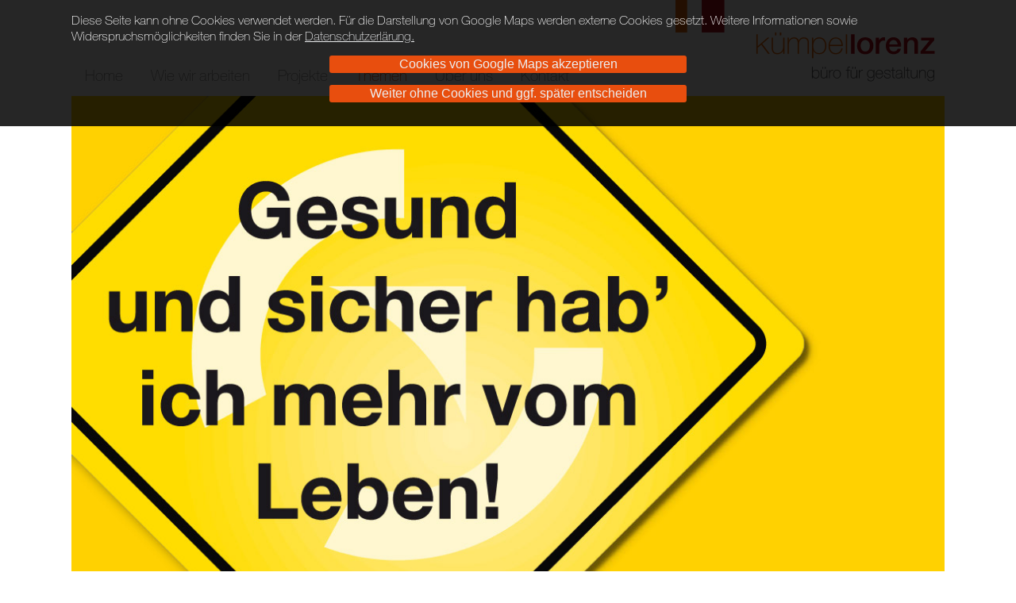

--- FILE ---
content_type: text/html; charset=utf-8
request_url: https://kuempellorenz.de/themen/mitarbeiter-interne-kommunikation/
body_size: 2502
content:


<!DOCTYPE html><html lang="de-DE" class="no-js"><head><title>Themen » Mitarbeiter/Interne Kommunikation | kümpel lorenz. büro für gestaltung</title><meta charset="UTF-8" /><meta name="author" content="Silvia Lorenz &amp; Bernd Kümpel-Lorenz" /><meta name="description" content="Wir sind eine Designagentur für Corporate-Identity, Corporate-Design, Klassische Unternehmenskommunikation, Webdesign, Editorial Design, redaktionelle Betreuung, Verpackungsdesign." /><meta name="date" content="2026-01-20" /><meta name="robots" content="index follow" /><meta name="DC.Title" content="Themen » Mitarbeiter/Interne Kommunikation | kümpel lorenz. büro für gestaltung" /><meta name="DC.Creator" content="http://www.webwork-manufaktur.de" /><meta name="DC.Subject" content="Corporate-Identity, Corporate-Design, Unternehmenskommunikation, Webdesign, Editorial Design, Redaktion, Verpackungsdesign" /><meta name="DC.Description" content="Wir sind eine Designagentur für Corporate-Identity, Corporate-Design, Klassische Unternehmenskommunikation, Webdesign, Editorial Design, redaktionelle Betreuung, Verpackungsdesign." /><meta name="DC.Publisher" content="Silvia Lorenz &amp; Bernd Kümpel-Lorenz" /><meta name="DC.Contributor" content="Silvia Lorenz &amp; Bernd Kümpel-Lorenz" /><meta name="DC.Date" content="2026-01-20" /><meta name="DC.Type" content="Service" /><meta name="DC.Format" content="text/html" /><meta name="DC.Identifier" content="https://kuempellorenz.de/themen/mitarbeiter-interne-kommunikation/" /><meta name="DC.Language" content="de" /><meta name="DC.Rights" content="Alle Rechte vorbehalten" /><meta property="og:title" content="Themen » Mitarbeiter/Interne Kommunikation | kümpel lorenz. büro für gestaltung" /><meta property="og:type" content="website" /><meta property="og:url" content="https://kuempellorenz.de/themen/mitarbeiter-interne-kommunikation/" /><meta property="og:image" content="http://kuempellorenz.de/site-kl2017/assets/files/1019/kuempellorenzog.png" /><meta property="og:image:width" content="1500" /><meta property="og:image:height" content="844" /><meta property="og:description" content="Wir sind eine Designagentur für Corporate-Identity, Corporate-Design, Klassische Unternehmenskommunikation, Webdesign, Editorial Design, redaktionelle Betreuung, Verpackungsdesign." /><meta name="viewport" content="width=device-width, initial-scale=1.0, maximum-scale=5.0 " /><meta http-equiv="imagetoolbar" content="no" /><link rel="apple-touch-icon" sizes="180x180" href="/site-kl2017/templates/icons/apple-touch-icon.png?v=5AeXdXdpOM"><link rel="icon" type="image/png" sizes="32x32" href="/site-kl2017/templates/icons/favicon-32x32.png?v=5AeXdXdpOM"><link rel="icon" type="image/png" sizes="192x192" href="/site-kl2017/templates/icons/android-chrome-192x192.png?v=5AeXdXdpOM"><link rel="icon" type="image/png" sizes="16x16" href="/site-kl2017/templates/icons/favicon-16x16.png?v=5AeXdXdpOM"><link rel="manifest" href="/site-kl2017/templates/icons/manifest.json?v=5AeXdXdpOM"><link rel="mask-icon" href="/site-kl2017/templates/icons/safari-pinned-tab.svg?v=5AeXdXdpOM" color="#e84e0e"><link rel="shortcut icon" href="/site-kl2017/templates/icons/favicon.ico?v=5AeXdXdpOM"><meta name="apple-mobile-web-app-title" content="K&uuml;mpel Lorenz"><meta name="application-name" content="K&uuml;mpel Lorenz"><meta name="msapplication-TileColor" content="#ffffff"><meta name="msapplication-TileImage" content="/site-kl2017/templates/icons/mstile-144x144.png?v=5AeXdXdpOM"><meta name="msapplication-config" content="/site-kl2017/templates/icons/browserconfig.xml?v=5AeXdXdpOM"><meta name="theme-color" content="#ffffff"><link rel="bookmark" href="http://webwork-manufaktur.de" title="Webwork-Manufaktur. Fine handcrafted Webdesign since 1997." /><link rel="stylesheet" href="/site-kl2017/templates/css/demo.css"><link rel="stylesheet" type="text/css" href="/site-kl2017/templates/css/style.less.css"><link rel="stylesheet" href="/site-kl2017/templates/css/font-awesome.min.css"><link rel="stylesheet" href="/site-kl2017/templates/css/fresco/fresco.css"><script src="/site-kl2017/templates/js/modernizr.js"></script><script src="/site-kl2017/templates/js/jquery-1.11.1.min.js"></script><script src="/site-kl2017/templates/js/jquery-ui.js"></script><script src="/site-kl2017/templates/js/fresco/fresco.js"></script><script src="/site-kl2017/templates/js/lazyload.min.js"></script><script src="/site-kl2017/templates/js/myslider.js"></script><script src="/site-kl2017/templates/js/scripts.js"></script><style>
  #logo { background-image: url(/site-kl2017/assets/files/1019/logo_kuempellorenz.png); background-image: url(/site-kl2017/assets/files/1019/logo_kuempellorenz-01.svg), none; }  
  </style></head><body id="p1238" class="tpl_projektseite"><header id="pageHeader"><div class="wrapper fullHeight"><div id="logo"><h1 id="siteTitle"><a title="zur Startseite" id="homelink" href="/"><span>kümpel lorenz</span></a></h1><h2 id="siteClaim"><a href="/"><span>Büro für Gestaltung</span></a></h2></div><nav id="mainnav"><h2><span>Hauptmenu</span></h2><div><ul><li class="level1  first "><span></span><a href="/" title="Home">Home</a></li><li class="level1 "><span></span><a href="/wie/" title="Wie wir arbeiten">Wie wir arbeiten</a></li><li class="level1 "><span></span><a href="/projekte/" title="Projekte">Projekte</a></li><li class="level1  activeParent "><span></span><a href="/themen/" title="Themen">Themen</a></li><li class="level1 "><span></span><a href="/wir/" title="Über uns">Über uns</a></li><li class="level1  last "><span></span><a href="/kontakt/" title="Kontakt">Kontakt</a></li></ul></div></nav></div></header><section id="info"><div class="wrapper introPic"><img src="/site-kl2017/assets/files/1238/mlp_gs_logo01.jpg" width="1100" height="656" alt="Mitarbeiter/Interne Kommunikation"></div><div class="wrapper infoTxt"><h1>Mitarbeiter/Interne Kommunikation</h1><h2>Mitarbeiter informieren, gewinnen, schützen ...</h2><div class="txt"><p>Kommunikation wirkt. Nach außen und auch nach innen. In Zeiten in denen gute Mitarbeiter nicht nur rar sondern geradezu wertvoll werden, kommt dem Aspekt der internen Unternehmenskommunikation eine zunehmend wichtigere Bedeutung zu. Kümpel Lorenz hat Erfahrungen in den Bereichen Konzeption und Redaktion von Mitarbeiterzeitungen, Kampagnen zur Arbeitssicherheit, zum Ideen- und Gesundheitsmanagement oder zur Zusammenfühung von Unternehmensstandorten.   </p><p><br />
Aprospos rar: Für unseren Kunden Schulte Verpackungs-Systeme haben wir eine ganze Reihe an Maßnahmen zur Mitarbeitergewinnung konzipiert und umgesetzt. Mit dabei: Großflächenplakate, Landingpage, Flyer, Messestandkonzeption für eine Azubimesse sowie Filme, die verschiedene Arbeitsplätze erklären und bewerben.</p></div><hr></div></section><section id="portfolio"><div class="prSection wrapper"><h2 class="pfHeadline" >Kampagne zur Arbeitssicherheit, Salzgitter Mannesmann Line Pipe</h2><img class="lazy" data-original="/site-kl2017/assets/files/1251/mlp_projektbilder_ordner_04.1100x0.jpg" width="1100" height="653" ><noscript><img src="/site-kl2017/assets/files/1251/mlp_projektbilder_ordner_04.1100x0.jpg" width="1100" height="653" ></noscript></div><div class="prSection wrapper"><img class="lazy" data-original="/site-kl2017/assets/files/1255/poster_mlp_alle3.1100x0.jpg" width="1100" height="661" ><noscript><img src="/site-kl2017/assets/files/1255/poster_mlp_alle3.1100x0.jpg" width="1100" height="661" ></noscript></div><div class="prSection wrapper"><img class="lazy" data-original="/site-kl2017/assets/files/1254/mlp_gs_broschuere.1100x0.jpg" width="1100" height="661" ><noscript><img src="/site-kl2017/assets/files/1254/mlp_gs_broschuere.1100x0.jpg" width="1100" height="661" ></noscript></div><div class="prSection wrapper"><h2 class="pfHeadline" >Mitarbeiterkampagne Schulte Verpackungs-Systeme</h2><img class="lazy" data-original="/site-kl2017/assets/files/1271/schulte_projektbilder_jobs02.1100x0.jpg" width="1100" height="639" ><noscript><img src="/site-kl2017/assets/files/1271/schulte_projektbilder_jobs02.1100x0.jpg" width="1100" height="639" ></noscript></div><div class="prSection wrapper"><img class="lazy" data-original="/site-kl2017/assets/files/1302/svs_projektbilder_filme01.1100x0.jpg" width="1100" height="395" ><noscript><img src="/site-kl2017/assets/files/1302/svs_projektbilder_filme01.1100x0.jpg" width="1100" height="395" ></noscript></div><div class="prSection wrapper"><img class="lazy" data-original="/site-kl2017/assets/files/1270/schulte_projektbilder_jobs01.1100x0.jpg" width="1100" height="734" ><noscript><img src="/site-kl2017/assets/files/1270/schulte_projektbilder_jobs01.1100x0.jpg" width="1100" height="734" ></noscript></div><div class="prSection wrapper"><img class="lazy" data-original="/site-kl2017/assets/files/1272/schulte_projektbilder_jobs03.1100x0.jpg" width="1100" height="1000" ><noscript><img src="/site-kl2017/assets/files/1272/schulte_projektbilder_jobs03.1100x0.jpg" width="1100" height="1000" ></noscript></div><div class="prSection wrapper"><h2 class="pfHeadline" >Mitarbeiterzeitschrift Salzgitter Mannesmann Line Pipe</h2><img class="lazy" data-original="/site-kl2017/assets/files/1252/kl_themen_mitarbeiterzeitung02-1.1100x0.jpg" width="1100" height="616" ><noscript><img src="/site-kl2017/assets/files/1252/kl_themen_mitarbeiterzeitung02-1.1100x0.jpg" width="1100" height="616" ></noscript></div><div class="prSection wrapper"><img class="lazy" data-original="/site-kl2017/assets/files/1253/mlp_projektbilder_tw_3.1100x0.jpg" width="1100" height="720" ><noscript><img src="/site-kl2017/assets/files/1253/mlp_projektbilder_tw_3.1100x0.jpg" width="1100" height="720" ></noscript></div></section><footer><div class="wrapper"><nav id="footerNav"><ul><li class="  "><a title="Impressum/Bildnachweis" href="/impressum/">Impressum/Bildnachweis</a></li><li class="  "><a title="AGB" href="/agb/">AGB</a></li><li class="  "><a title="Datenschutzerklärung" href="/datenschutz/">Datenschutz</a></li></ul></nav><address class="footerAddress"><p>© Kümpel Lorenz GbR 2021</p></address></div></footer><form id='mCCForm' class='mCCF mCCF--bottom mCCF--dark' action='./?accept=cookies' method='post'><button id='mCCButton' class='mCCF__accept' name='action' value='acceptCookies'>Cookies von Google Maps akzeptieren</button><p class='mCCF__message'>Diese Seite kann ohne Cookies verwendet werden. Für die Darstellung von Google Maps werden externe Cookies gesetzt. Weitere Informationen sowie Widerspruchsmöglichkeiten finden Sie in der<a class='mCCF__link' href='/datenschutz/' target='_self'>Datenschutzerlärung.</a></p></form></body></html>

--- FILE ---
content_type: text/css
request_url: https://kuempellorenz.de/site-kl2017/templates/css/demo.css
body_size: 68
content:

    @import url("https://fast.fonts.net/lt/1.css?apiType=css&c=f0740064-132d-4c65-8673-4462fc2517e3&fontids=1488870");
    @font-face{
        font-family:"Helvetica Neue LT W04_31488870";
        src:url("../fonts/1488870/5acb67e9-77f3-4dc1-a7fd-7a75a9c43813.eot?#iefix");
        src:url("../fonts/1488870/5acb67e9-77f3-4dc1-a7fd-7a75a9c43813.eot?#iefix") format("eot"),url("../fonts/1488870/18fbcb9a-96e4-4820-8f60-312aadce6d35.woff2") format("woff2"),url("../fonts/1488870/e9722702-4fb8-436a-9342-c5f4f5c3a75d.woff") format("woff"),url("../fonts/1488870/0cadd069-b191-4897-b28a-a7df7a06a582.ttf") format("truetype");
    }


--- FILE ---
content_type: text/css
request_url: https://kuempellorenz.de/site-kl2017/templates/css/style.less.css
body_size: 4223
content:
/*
    CSS www.kuempellorenz.de
    Webwork-Manufaktur. Fine handcrafted webdesign since 1997
    www.webwork-manufaktur.de  info@wewoma.de
*/
/* Farben */
/* Schriftgroessen */
/* Fonts */
.copy {
  font-family: "Helvetica Neue LT W04_31488870", "helvetica neue", helvetica, arial, sans-serif;
  font-size: 19px;
  line-height: 26px;
}
.fawe {
  font-family: FontAwesome;
}
.functions {
  font-family: arial, sans-serif;
  font-size: 13px;
  line-height: 19px;
}
.light {
  font-weight: 300;
}
.regular {
  font-weight: 400;
}
.semibold {
  font-weight: 600;
}
.bold {
  font-weight: bold;
}
.extrabold {
  font-weight: 800;
}
/* misc */
/* ............................................................................ */
/* ............................................................................ */
/* ............................................................... reset'em all */
* {
  margin: 0;
  padding: 0;
  border: none;
  outline: none;
  vertical-align: baseline;
  font-weight: inherit;
  font-style: inherit;
  background: transparent;
}
/* ............................................................... Basiscs */
body {
  background-color: #ffffff;
  color: #888888;
  font-family: "Helvetica Neue LT W04_31488870", "helvetica neue", helvetica, arial, sans-serif;
  font-size: 19px;
  line-height: 26px;
  text-align: center;
}
hr {
  margin: 0 0 -1px 0;
  width: 1px;
  height: 1px;
  clear: both;
  visibility: hidden;
}
body > * {
  text-align: left;
}
strong,
b {
  font-weight: bold;
}
.error {
  background-color: red;
  color: #fff;
  font-weight: bold;
  font-family: courier, monospace;
}
/* ............................................................... Aufbau */
.wrapper {
  margin: 0 auto;
  max-width: 1100px;
}
span.wrapper {
  display: block;
}
#pageHeader {
  position: absolute;
  top: 0;
  left: 0;
  z-index: 100;
  width: 100%;
  height: 121px;
  background-color: #ffffff;
}
#pageHeader #logo {
  width: 339px;
  height: 104px;
  overflow: hidden;
  float: right;
  transition: width .3s, height .3s;
}
#pageHeader #logo h1,
#pageHeader #logo h2 {
  font-size: 12px;
  line-height: 15px;
}
#pageHeader #logo span {
  display: block;
  text-indent: -1000px;
}
#pageHeader #logo a {
  display: block;
  width: 339px;
  height: 104px;
  text-decoration: none;
  color: #888888;
}
/* ............................................................... Txtseite */
.introPic {
  position: relative;
  padding: 0 0 17px 0;
  height: 661px;
  width: 1100px;
}
.introPic img {
  width: auto !important;
  margin-bottom: 0;
  float: right;
}
.introPic .introPanel {
  position: absolute;
  top: 0;
  left: 0;
  width: 100%;
  height: 661px;
}
.introPic .introCaption {
  position: absolute;
  top: 0;
  left: 0;
  height: 661px;
  width: 32.727272%;
  background-color: #e84e0e;
}
.introPic .introCaptionWrapper {
  margin-top: 238px;
  margin-right: 11.94444%;
  margin-left: 11.94444%;
  transform: margin .5s, height .5s;
}
.introPic h1 {
  color: #ffffff !important;
  font-size: 44px;
  line-height: 60px;
  transition: font-size 0.5s, line-height 0.5s;
}
.introPic h2 {
  margin: 30px 0 0 0;
  color: #ffffff !important;
  transition: font-size 0.5s, line-height 0.5s, margin 0.5s;
}
/* ............................................................... Kontaktseite */
#mapMsg {
  display: block;
  border: 1px solid #ecedef;
  padding: 10px;
  font-size: 13px;
  line-height: 19px;
}
#mapMsg p {
  margin-bottom: 0 !important;
}
#mapMsg .but {
  display: block;
  margin: 10px;
  padding: 5px;
  border: 1px solid #ecedef;
  text-align: center;
  cursor: pointer;
}
/* ............................................................... Projektseite */
#info {
  margin: 121px 0 35px 0;
  line-height: 1em;
  -moz-hyphens: auto;
  -webkit-hyphens: auto;
  -ms-hyphens: auto;
  hyphens: auto;
}
#info .introPic {
  margin-bottom: 34px;
  width: 100%;
}
#info .introPic img {
  width: 100%;
  height: auto;
}
#info .introPic iframe {
  width: 100%;
}
#info .introPic #previewPic {
  position: relative;
}
#info .introPic #previewPic .fa {
  box-sizing: border-box;
  position: absolute;
  top: 25%;
  left: 50%;
  margin: -33px 0 0 -31px;
  z-index: 100;
  padding: 7px 0 0 15px;
  width: 65px;
  height: 65px;
  font-size: 40px;
  background-color: rgba(255, 255, 255, 0.4);
  color: #fff;
  border: 5px solid #fff;
  border-radius: 38px;
  opacity: .85;
  cursor: pointer;
  transition: opacity .8s;
}
#info .introPic #previewPic .fa:hover {
  opacity: 1;
  transition: opacity .2s;
}
#info .infoTxt {
  box-sizing: border-box;
  padding: 0 17px;
}
#info .txt {
  width: 65.09090909%;
  float: left;
  font-size: 19px;
  line-height: 26px;
}
#info h1 {
  margin: 0 0 17px 0;
  color: #e84e0e;
  font-size: 19px;
}
#info h1.noImg {
  padding: 34px 0 0 0;
  font-size: 44px;
  line-height: 60px;
}
#info h2 {
  margin: 0 0 35px 0;
  color: #e84e0e;
  font-size: 44px;
  line-height: 60px;
}
#info .introCaptionWrapper h2 {
  font-size: 44px;
  line-height: 50px;
}
#info h3 {
  margin: 35px 0 0 0;
  color: #e84e0e;
  font-size: 19px;
}
#info h3 span {
  display: block;
  margin: 0 0 12px 0;
  width: 60px;
  height: 19px;
  border-bottom: 5px solid #e84e0e;
}
#info .leistungen {
  margin: 0 0 0 70.090909%;
  line-height: 26px;
  -moz-hyphens: auto;
  -webkit-hyphens: auto;
  -ms-hyphens: auto;
  hyphens: auto;
}
#info .leistungen ol {
  list-style-type: none;
}
#info .leistungen p {
  margin: 0 0 26px 0;
}
.tpl_projektseite #info .introPic img,
.tpl_kontaktseite #info .introPic img {
  width: 100% !important;
}
#portfolio .prSection {
  margin-bottom: 35px;
}
#portfolio .prSection img {
  width: 100%;
  height: auto;
}
#portfolio .prSection .pfHeadline {
  padding: 22px;
}
#portfolio .halfPic img {
  display: inline-block;
  margin: 0 1.63636% 0 0;
  width: 49.18181%;
  height: auto;
}
#portfolio .halfPic img:last-child {
  margin-right: 0;
}
#portfolio .prQuote {
  margin-top: -17px;
  padding: 17px 0;
  border-top: 1px solid #888888;
  border-bottom: 1px solid #888888;
}
#portfolio .prQuote blockquote {
  padding: 0 0 0 17px;
  width: 65.09090909%;
  float: left;
  font-size: 24px;
  line-height: 32px;
  color: #9a1b18;
  -moz-hyphens: auto;
  -webkit-hyphens: auto;
  -ms-hyphens: auto;
  hyphens: auto;
}
#portfolio .prQuote blockquote span {
  display: block;
  margin: 0 0 12px 0;
  width: 60px;
  height: 19px;
  border-bottom: 5px solid #9a1b18;
}
#portfolio .prQuote .quoteImgWrapper {
  margin: 0 0 0 70.09090%;
  line-height: 0;
}
#portfolio .prQuote .quoteCaption {
  display: block;
  margin: 20px 0 0 0;
  padding: 0 17px;
  font-size: 16px;
  line-height: 19px;
}
/* ............................................................... Wie wir arbeiten */
#teaser .pfHeadline {
  padding: 22px;
}
#workAccordion h3 {
  box-sizing: border-box;
  padding: 0 17px;
  width: 65.09090909%;
}
#workAccordion h3 span {
  border: none;
  width: auto;
  height: auto;
}
#workAccordion .stepNr {
  width: 100px;
  color: #888888;
  font-size: 44px;
  line-height: 60px;
  transition: font-size 0.5s, line-height 0.5s;
  pointer-events: none;
  border-top: 5px solid #d9dadc;
  transition: color .5s, border .5s;
}
#workAccordion .stepHl {
  color: #888888;
  font-size: 44px;
  line-height: 60px;
  transition: font-size 0.5s, line-height 0.5s;
  cursor: pointer;
}
#workAccordion .stepIntro {
  color: #888888;
  pointer-events: none;
  line-height: 26px;
  font-weight: 600;
}
#workAccordion .longTxt {
  box-sizing: border-box;
  padding: 0 17px;
  width: 65.09090909%;
  line-height: 26px;
  transition: height .5s;
  overflow: hidden;
}
#workAccordion .longTxt p,
#workAccordion .longTxt ul,
#workAccordion .longTxt ol {
  margin: 0 0 13px 0;
}
#workAccordion .longTxt ul,
#workAccordion .longTxt ol {
  padding-left: 20px;
}
#workAccordion .longTxt ul {
  list-style-type: disc;
}
#workAccordion .longTxtWrapper {
  padding-bottom: 17px;
}
#workAccordion .longTxt.closedTxt {
  height: 0;
  transition: height .5s;
}
#workAccordion .longTxt.openTxt {
  transition: height .5s;
}
#workAccordion .stepLine {
  visibility: visible;
  margin: 0 auto;
  width: 100%;
  max-width: 1100px;
  border-bottom: 1px solid #888888;
}
#workAccordion .open .stepMore {
  height: 0px;
  overflow: hidden;
  transition: height .5s;
}
#workAccordion .closed .stepMore {
  height: 19px;
  cursor: pointer;
}
#workAccordion .open .stepNr {
  border-top: 5px solid #e84e0e;
}
#workAccordion .open .stepHl {
  cursor: default;
  color: #e84e0e;
  transition: color .5s;
}
#workAccordion .open .stepNr {
  color: #e84e0e;
}
/* ............................................................... Startseite */
#stIntro {
  margin: 121px 0 0 0;
}
#slider {
  position: relative;
  padding: 0 0 17px 0;
  height: 661px;
  width: 1100px;
  border-bottom: 1px solid #888888;
}
#slider .sliderWrapper {
  position: relative;
  height: 661px;
  width: 100%;
}
#slider .sliderPanel {
  position: absolute;
  top: 0;
  left: 0;
  width: 100%;
  height: 661px;
}
#slider .slidesWrapper {
  position: relative;
}
#slider .sliderCaption {
  position: absolute;
  top: 0;
  left: 0;
  height: 661px;
  width: 32.727272%;
  background-color: #e84e0e;
}
#slider .sliderCaptionWrapper {
  margin-top: 238px;
  margin-right: 11.94444%;
  margin-left: 11.94444%;
  transform: margin .5s, height .5s;
}
#slider h2 {
  color: #ffffff;
  font-size: 44px;
  line-height: 60px;
  transition: font-size 0.5s, line-height 0.5s;
}
#slider p.claim {
  margin: 30px 0 0 0;
  color: #ffffff;
  transition: font-size 0.5s, line-height 0.5s, margin 0.5s;
}
#slider p.readOn {
  margin: 30px 0 0 0;
  transition: font-size 0.5s, line-height 0.5s, margin 0.5s;
  color: #ffffff;
  text-decoration: underline;
}
#slider p.readOn a {
  color: #ffffff;
}
#slider img {
  float: right;
}
#slider div.sliderNav {
  margin: 0 -1px -1px 0;
  width: 1px;
  height: 1px;
  overflow: hidden;
  visibility: hidden;
}
#slider .thumbsWrapper {
  position: absolute;
  bottom: 10px;
  z-index: 100;
  margin: 0 0 0 -100px;
  width: 200px;
  text-align: center;
}
#slider .thumbsWrapper .sliderSwitch {
  margin: 0 0 0 10px;
  width: 10px;
  height: 10px;
  border: 1px solid #888;
  border-radius: 6px;
  cursor: pointer;
  float: none;
}
#slider .thumbsWrapper .sliderSwitch.active {
  background-color: #888;
  cursor: default;
}
#teaser ol {
  list-style-type: none;
  background-repeat: repeat-x;
  background-position: left 0;
  line-height: 1em;
  vertical-align: top;
}
#teaser li {
  box-sizing: border-box;
  display: inline-block;
  margin: 17px 1.590909095% 0 0;
  width: 32.27272727%;
  vertical-align: top;
}
#teaser li:nth-child(3n) {
  margin-right: 0;
  width: 32.27272727%;
}
#teaser img {
  width: 100%;
  height: auto;
}
#teaser p {
  box-sizing: border-box;
  padding: 17px;
  height: 70px;
}
#teaser a {
  display: block;
  text-decoration: none;
  color: #888888;
  transition: color .7s;
}
#teaser li:hover a {
  color: #e84e0e;
  transition: color .2s;
}
.tpl_home #teaser ol {
  background-image: url(../grafik/backTeaser.gif);
}
/*
 * Sonderseite „Themen“
 */
.tpl_themen #teaser ol {
  margin-bottom: 80px;
}
.tpl_themen #teaser ol li {
  position: relative;
}
.tpl_themen #teaser ol li p {
  position: absolute;
  top: 0px;
  left: 0px;
  color: #9a1b18;
  font-size: 30px;
  line-height: 34px;
}
.tpl_themen #teaser ol li p a {
  color: #9a1b18;
  transition: color .7s;
}
.tpl_themen #teaser ol li img {
  filter: grayscale(100%);
  transition: filter .7s;
}
.tpl_themen #teaser ol li:hover img {
  filter: grayscale(0);
  -webkit-filter: grayscale(0);
  transition: filter .2s;
}
.tpl_themen #teaser ol li:hover p a {
  color: #e84e0e;
  transition: color .2s;
}
/* ............................................................... Navi */
#mainnav {
  padding-top: 85px;
}
#mainnav h2 {
  display: none;
}
#mainnav h2 span {
  display: block;
  text-indent: -10000px;
}
#mainnav h2:before {
  content: " ";
  font-family: FontAwesome;
  display: none;
  width: 45px;
  height: 39px;
  background-image: url(../grafik/bu-menu.svg);
  background-size: cover;
  background-repeat: no-repeat;
  background-position: left top;
  cursor: pointer;
}
#mainnav div {
  padding: 0 0 0 17px;
  line-height: 19px;
  transition: height .5s;
}
#mainnav ul {
  list-style-type: none;
}
#mainnav li {
  display: inline-block;
  margin: 0 35px 0 0;
}
#mainnav li:last-child {
  margin: 0;
}
#mainnav span {
  display: none;
}
#mainnav a {
  text-decoration: none;
  color: #888888;
  transition: color .7s;
}
#mainnav .activeParent a,
#mainnav a:hover {
  color: #e84e0e;
  transition: color .2s;
}
#mainnav .active a {
  color: #e84e0e;
  transition: color .2s;
  cursor: default;
}
/* ............................................................... Pre-Footer */
#footerMetaNav ul {
  box-sizing: border-box;
  padding: 17px 0;
  border-top: 1px solid #888888;
  list-style-type: none;
}
#footerMetaNav li {
  box-sizing: border-box;
  display: inline-block;
  width: 33%;
  height: 26px;
  background-repeat: no-repeat;
  background-size: 56px 26px;
  transition: color .7s;
}
#footerMetaNav a {
  box-sizing: border-box;
  display: inline-block;
  padding-left: 70px;
  height: 26px;
  color: #888888;
  text-decoration: none;
  transition: color .7s;
  background-repeat: no-repeat;
  background-size: 56px 26px;
}
#footerMetaNav a:hover,
#footerMetaNav .toTop:hover {
  color: #e84e0e;
  transition: color .3s;
  cursor: pointer;
}
#footerMetaNav .toTop {
  padding-left: 55px;
  background-image: url(../grafik/bu-totop.svg);
}
#footerMetaNav .allProjects {
  background-image: url(../grafik/bu-projekte.svg);
}
#footerMetaNav .goHome {
  background-image: url(../grafik/bu-startseite.svg);
}
/* ............................................................... Footer */
footer {
  position: relative;
  line-height: 0;
  background-color: #ecedef;
}
footer div {
  padding: 34px 0 68px 0;
}
footer .footerAddress {
  padding-left: 17px;
  line-height: 26px;
}
footer .footerAddress strong {
  font-weight: 600;
}
footer .footerAddress a {
  color: #888888;
  text-decoration: none;
}
footer .footerAddress a:hover,
footer .footerAddress .active a {
  color: #e84e0e;
}
footer #footerNav {
  display: block;
  margin: 0 0 10px 0;
  line-height: 26px;
}
footer #footerNav ul {
  display: inline-block;
  padding-left: 17px;
  list-style-type: none;
  line-height: 19px;
  text-align: right;
}
footer #footerNav li {
  display: inline-block;
  margin: 0 35px 0 0;
}
footer #footerNav li:last-child {
  margin: 0;
}
footer #footerNav a {
  color: #888888;
  text-decoration: none;
  border-bottom: 1px dotted #888888;
}
footer #footerNav a:hover {
  color: #e84e0e;
}
footer #toTop {
  position: absolute;
  top: 10px;
  right: 10px;
}
/* ............................................................... Content */
.tpl_txtseite .txt p,
.tpl_kontaktseite .txt p,
.tpl_kontaktseite .leistungen p {
  margin: 0 0 26px 0;
}
.tpl_txtseite .txt ol,
.tpl_kontaktseite .txt ol,
.tpl_kontaktseite .leistungen ol {
  margin: 0 0 26px 0;
  padding: 0 0 0 26px;
}
.tpl_txtseite .txt ol.wide li,
.tpl_kontaktseite .txt ol.wide li,
.tpl_kontaktseite .leistungen ol.wide li {
  margin: 0 0 26px;
}
.tpl_txtseite .txt strong,
.tpl_kontaktseite .txt strong,
.tpl_kontaktseite .leistungen strong,
.tpl_txtseite .txt b,
.tpl_kontaktseite .txt b,
.tpl_kontaktseite .leistungen b {
  font-weight: bold;
}
.tpl_txtseite .txt ul,
.tpl_kontaktseite .txt ul,
.tpl_kontaktseite .leistungen ul {
  margin: 0 0 26px 0;
  padding: 0 0 0 20px;
}
.tpl_txtseite .txt a,
.tpl_kontaktseite .txt a,
.tpl_kontaktseite .leistungen a {
  text-decoration: none;
  color: #888888;
  transition: color .7s;
  border-bottom: 1px dotted #888888;
}
.tpl_txtseite .txt a:hover,
.tpl_kontaktseite .txt a:hover,
.tpl_kontaktseite .leistungen a:hover {
  color: #9a1b18;
  transition: color .3s;
}
.tpl_txtseite .txt a.phone,
.tpl_kontaktseite .txt a.phone,
.tpl_kontaktseite .leistungen a.phone,
.tpl_txtseite .txt a.phone:hover,
.tpl_kontaktseite .txt a.phone:hover,
.tpl_kontaktseite .leistungen a.phone:hover {
  border-bottom: none;
  color: #888888;
  cursor: default;
}
.tpl_txtseite .txt a.vcard,
.tpl_kontaktseite .txt a.vcard,
.tpl_kontaktseite .leistungen a.vcard {
  position: relative;
  padding-left: 33px;
}
.tpl_txtseite .txt a.vcard:before,
.tpl_kontaktseite .txt a.vcard:before,
.tpl_kontaktseite .leistungen a.vcard:before {
  position: absolute;
  left: 0;
  top: 5px;
  display: inline-block;
  content: ' ';
  width: 27px;
  height: 20px;
  background-image: url(../grafik/bu-contact.svg);
  background-repeat: no-repeat;
  background-size: cover;
  border-bottom: 8px solid #fff;
}
.tpl_txtseite .txt iframe,
.tpl_kontaktseite .txt iframe,
.tpl_kontaktseite .leistungen iframe {
  width: 100%;
}
/* ............................................................... Cookienotice */
#mCCForm {
  position: fixed;
  box-sizing: border-box;
  top: 0;
  left: 0;
  z-index: 100000;
  padding: 15px 50px;
  width: 100%;
  line-height: 20px;
  font-size: 16px;
  background-color: rgba(0, 0, 0, 0.85);
  color: #ffffff;
  box-shadow: 0 -2px 3px rgba(0, 0, 0, 0.5);
}
#mCCForm p {
  margin: 0 auto;
  max-width: 1100px;
}
#mCCForm .mCCF__link {
  display: inline-bock;
  padding: 0 0 0 4px;
  color: #ecedef;
}
#mCCForm .mCCF__link:before {
  content: '';
  /*display: block;*/
}
#mCCForm button {
  display: block;
  font-size: 16px;
  margin: 15px auto;
  padding: 2px 8px;
  width: 450px;
  max-width: 90%;
  border-radius: 3px;
  background-color: #e84e0e;
  color: #ecedef;
  cursor: pointer;
}
#mCCForm button .fa {
  margin: 0 0 0 4px;
}
#mCCForm button:hover {
  color: #d9dadc;
}
/* ............................................................................ */
/* ........................................................ float, baby, float! */
/* ............................................................................ */
@media screen and (max-width: 1100px) {
  /* die ueblichen Verdaechtigen bekommen 100% statt einer Pixelbreite
    und der Slider bekommt andere Schriftgrößen
*/
  .wrapper {
    width: 100%;
  }
  #slider {
    width: 100%;
  }
  #slider .sliderWrapper {
    width: 100%;
  }
  #slider .sliderPanel {
    width: 100%;
  }
  #slider .sliderCaption {
    height: 100%;
  }
  #slider .sliderImg {
    width: 67.2727272727%;
    height: auto;
  }
  #slider h2 {
    font-size: 38px;
    line-height: 50px;
  }
  #slider p.claim {
    margin: 24px 0 0 0;
    font-size: 17px;
  }
  #slider p.readOn {
    margin: 24px 0 0 0;
    font-size: 17px;
  }
  #info .introPic {
    width: 100%;
  }
  #info .introPic .introWrapper {
    width: 100%;
  }
  #info .introPic .introPanel {
    width: 100%;
  }
  #info .introPic .introCaption {
    height: 100%;
  }
  #info .introPic .introImg {
    width: 67.2727272727% !important;
    height: auto;
  }
  #info .introPic h1 {
    font-size: 38px;
    line-height: 50px;
  }
  #info .introPic h2 {
    margin: 24px 0 0 0;
    font-size: 15px;
  }
  .tpl_wie #info .introPic h1,
  #p1022 #info .introPic h1 {
    margin: 0;
    font-size: 15px;
  }
  .tpl_wie #info .introPic h2,
  #p1022 #info .introPic h2 {
    margin: 0 0 0 0;
    font-size: 34px;
    line-height: 46px;
  }
  .tpl_kontaktseite #info .introPic,
  .tpl_projektseite #info .introPic {
    height: auto;
  }
  .tpl_kontaktseite #info .introPic img,
  .tpl_projektseite #info .introPic img {
    margin-bottom: 51px;
  }
  #workAccordion {
    box-sizing: border-box;
    padding: 0 17px;
  }
  .tpl_home #teaser ol {
    background-image: none;
  }
}
/* Die Navigation verschwindet im Hamburger */
@media screen and (max-width: 980px) {
  #pageHeader {
    position: relative;
    height: auto;
  }
  #mainnav h2 {
    display: block;
    margin: -44px 0 0 17px;
  }
  #mainnav h2 span {
    display: inline-block;
    margin: 0 0 -1px 0;
    height: 1px;
  }
  #mainnav h2:before {
    display: block;
  }
  #mainnav div {
    height: 0px;
    overflow: hidden;
    font-size: 30px;
    line-height: 38px;
    background-color: #ffffff;
    transition: height .5s;
  }
  #mainnav li {
    display: block;
  }
  #mainnav li span {
    display: block;
    margin: 10px 0 ;
    height: 1px;
    width: 60px;
    border-top: 1px solid #888888;
  }
  #mainnav li.first span {
    display: none;
  }
  #mainnav li.last {
    margin-bottom: 20px;
  }
  #mainnav.openmenu div {
    height: 345px;
  }
  #mainnav.openmenu h2:before {
    background-position: right top;
  }
  #stIntro,
  #info {
    margin-top: 0;
  }
  .tpl_txtseite .txt a.phone,
  .tpl_kontaktseite .txt a.phone,
  .tpl_kontaktseite .leistungen a.phone {
    text-decoration: none;
    color: #888888;
    transition: color .7s;
    border-bottom: 1px dotted #888888;
    cursor: pointer;
  }
  .tpl_txtseite .txt a.phone:hover,
  .tpl_kontaktseite .txt a.phone:hover,
  .tpl_kontaktseite .leistungen a.phone:hover {
    color: #9a1b18;
    transition: color .3s;
    border-bottom: 1px dotted #888888;
    cursor: pointer;
  }
  #footerMetaNav ul {
    padding-left: 17px;
  }
  #footerMetaNav li {
    display: block;
    margin: 0 0 17px 0;
    width: auto;
  }
}
@media screen and (max-width: 740px) {
  /*  Der Slider sortiert sich um (Bild fullwidth und caption darunter; Seitenverhaeltnis = quer)
        Die Teaser auf der Startseite werden zweispaltig
        Der Footer sortiert sich linear linksbuendig
        Die Projektseite wird einspaltig
        Half / half-Bilder sortieren sich untereinander
        Die Schrift wird dunkler
    */
  .mobile body,
  .mobile #teaser a,
  .mobile #workAccordion .stepIntro,
  .mobile #workAccordion .longTxt,
  .mobile #footerMetaNav a,
  .mobile #info .txt,
  .mobile #info .leistungen,
  .mobile #info a {
    color: #4b4b4b;
  }
  #slider {
    padding: 0 0 34px 0;
    height: auto;
    line-height: 0;
  }
  #slider .thumbsWrapper {
    bottom: -20px;
  }
  #slider .sliderImg {
    float: none;
    width: 100%;
    visibility: hidden;
  }
  #slider .sliderWrapper {
    height: auto;
  }
  #slider .sliderPanel {
    height: auto;
  }
  #slider .sliderCaption {
    box-sizing: border-box;
    display: block;
    position: relative;
    top: auto;
    left: auto;
    padding: 20px 10px;
    height: auto;
    width: 100%;
    line-height: 1.3em;
  }
  #slider .sliderCaptionWrapper {
    margin: 0;
  }
  #slider h2 {
    margin: 0;
  }
  #slider p.claim {
    margin: 0;
  }
  #slider p.readOn {
    margin: 0;
  }
  .introPic {
    height: auto;
    line-height: 0;
  }
  .introPic .introImg {
    float: none;
    width: 100%;
    visibility: hidden;
  }
  .introPic .introWrapper {
    height: auto;
  }
  .introPic .introPanel {
    height: auto;
  }
  .introPic .introCaption {
    box-sizing: border-box;
    display: block;
    position: relative;
    top: auto;
    left: auto;
    padding: 20px 10px;
    height: auto !important;
    width: 100%;
    line-height: 1.3em;
  }
  .introPic .introCaptionWrapper {
    margin: 0;
  }
  .introPic h2 {
    margin: 0;
  }
  .introPic p.claim {
    margin: 0;
  }
  .introPic p.readOn {
    margin: 0;
  }
  #teaser ol {
    background: none;
  }
  #teaser li {
    margin: 17px 2% 0 0;
    width: 49% !important;
  }
  #teaser li:nth-child(3n) {
    margin-right: 2%;
    width: 49%;
  }
  #teaser li:nth-child(2n) {
    margin-right: 0 !important;
  }
  #info .txt {
    width: 100%;
    float: none;
  }
  #info .leistungen {
    margin: 35px 0 0 0;
  }
  #workAccordion {
    width: 100%;
  }
  #workAccordion h3 {
    width: 100%;
  }
  #workAccordion .longTxt {
    width: 100%;
  }
  #portfolio .prQuote blockquote {
    box-sizing: border-box;
    padding: 0 17px;
    width: 100%;
    float: none;
  }
  #portfolio .prQuote .quoteImgWrapper {
    margin: 17px auto 0 auto;
    max-width: 50%;
  }
  #portfolio .halfPic img {
    display: inline-block;
    margin: 0 0 17px 0;
    width: 100%;
    height: auto;
  }
  footer {
    font-size: .85em;
  }
  footer #footerNav {
    float: none;
  }
  footer #footerNav ul {
    padding-right: 0;
    padding-left: 17px;
    width: auto;
    text-align: left;
  }
  footer .footerAddress {
    margin-top: 6px;
  }
  #footerMetaNav .goHome {
    background-image: url(../grafik/bu-startseite-resp.svg);
  }
}
@media screen and (max-width: 520px) {
  /*
     *  Der Teaser auf der Startseite wird einspaltig
     *  Das Logo wird kleiner
    */
  #pageHeader #logo {
    width: 300px;
    height: 92px;
    background-size: cover;
  }
  #slider {
    border-bottom: none;
  }
  #teaser li {
    margin-right: 0;
    padding: 17px 0 0 0;
    width: 100% !important;
    border-top: 1px solid #888888;
  }
  #teaser li:nth-child(3n) {
    margin-right: 0;
    width: 100%;
  }
  #teaser li:nth-child(2n) {
    margin-right: 0 !important;
  }
  .tpl_themen #teaser ol li p {
    top: 17px;
  }
  #portfolio .prQuote .quoteImgWrapper {
    margin: 17px auto 0 auto;
    max-width: 75%;
  }
}
@media screen and (max-width: 520px) {
  #pageHeader #logo {
    width: 270px;
    height: 83px;
    background-size: cover;
  }
}


--- FILE ---
content_type: application/javascript
request_url: https://kuempellorenz.de/site-kl2017/templates/js/myslider.js
body_size: 1549
content:
$(window).load(function() {
    // Slider
    // mySlider

    /*
     * Die Slider alle in Ausgangspostion bringen und den ersten als aktiv kennzeichnen und auf die richtige z-index-Höhe legen.
    */
    $('.sliderPanel').each(function() {             // init...:
        $(this).css('opacity', '0');                // alle Slides unsichtbar
        $(this).css('z-index', '10');               // alle Slids auf z-index: 10
        $(this).removeClass('active');              // kein Slide hat die CSS-Klasse "active"
    });
    $('#sliderPanel1').css('opacity', '1');         // Slide 1 ist sichtbar
    $('#sliderPanel1').css('z-index', '20');        // Slide1 ist auf z-index: 20
    $('#sliderPanel1').addClass('active');          // Slide 1 ist aktiv
    
    $('.sliderSwitch').each(function() {            // init:
        $(this).removeClass('activeSlide');         // kein Thumb ist aktive
    });
    $('#sliderSwitch1').addClass('active');         // Thumb1 ist aktiv
    
    $('.sliderArrows').each(function() {            // Pfeile-Linkziele ersetzen
        $(this).attr('href', 'javascript:void(0);');
    });
    
    
    
    //if ($wwmWidth != 'med3') {
        $sliderCount = 0;                               // init Zähler, um herauszufinden, wie viele Panels es gibt
        $('.sliderPanel').each(function() {
            $sliderCount++;                             // wie viele Slider gibt es?
        });
    
        $thumbsWidth = $sliderCount*33+25;
        //alert( $thumbsWidth);
        $('.thumbsWrapper').css('left', '50%');
        $('.sliderPrev').css('margin-right',$thumbsWidth+'px');
    //}
    
    
    // Ende der Vorbereitungen; Beginn der Animation. Die läuft so:
    // Es wird ermittelt, welches der aktive Slide ist (via CSS2-Klasse).
    // Dann wird der ausgewählte sichtbar gemacht und direkt unter den aktiven gelegt
    // dann wird der aktive ausgeblendet
    // dann alle bis auf den neuen aktiven auf z-index 10 gelegt
    // und zum schluss der neue aktive auf z-index 20 geschoben.
    $('.sliderSwitch').click(function() {                       // wenn ein Thumb geklickt wird ...
        if (!$(this).hasClass('active') && !$('.thumbsWrapper').hasClass('inProgress')) {   // ... und es nicht aktiv ist und nicht noch eine animation läuft …
            $('.thumbsWrapper').addClass('inProgress');         // die Buttons sperren, damit nicht zu schnell geklickt werden kann
            $('.sliderSwitch').each(function() {                // den aktiven Slide suchen
                if ($(this).hasClass('active')) {
                    $activeSlideId = '#sliderPanel'+$(this).attr('data-thumb');         // und die Nummer merken
                }
            });
            $clickedSwitchId = '#sliderPanel'+$(this).attr('data-thumb');       // mit dieser Nummer die CSS-IDs zusammensetzen
            $clickedSwitch = '#sliderSwitch'+$(this).attr('data-thumb');

            $('.sliderSwitch').each(function() {                                // allen Slides die CS-KLasse "active" nehmen
                $(this).removeClass('active');
            });
            $($clickedSwitch).addClass('active');                               // den Slide mit der geklickten Nummer aktiv setzen ...
            $($clickedSwitchId).css('opacity', '1');                            // ... sichtbar machen ...
            $($clickedSwitchId).css('z-index', '19');                           // und auf den z-index 1 unter dem angezeigten Slide schieben
            $($activeSlideId).animate({opacity: 0}, 800, function() {           // den noch aktiven ausfaden und am ende der animation ...
                                                    $('.sliderPanel').not($clickedSwitchId).each(function() {   // alle nur ihn selbst nicht ...
                                                        $(this).css('opacity', '0');                // ... unsichtbar machen ...
                                                        $(this).css('z-index', '10');               // auf z-index 10 schieben ..
                                                        $(this).removeClass('active');              // ... KLasse active nehmen
                                                    });
                                                    $($clickedSwitchId).addClass('active');         // ihn selbst aktiv schalten ...
                                                    $($clickedSwitchId).css('z-index', '20');       // ... und final auf z-index 20 schieben
                                                    $('.thumbsWrapper').removeClass('inProgress');  // Buttons freischalten
                                            });
                // Damit ist die Animation abgeschlossen. Es ist alles auf Ausgangszustand: Der aktive Slide ist gekennzeichnet und liegt auf z-index 20, alle anderen sind unsichtbar und liegen zusammen auf z-index 10.
        }
        
    });
    
    // Pfeil-Navigation
    // .............. zuerst: next
    $('.sliderNext').click(function() {
        if (!$('.thumbsWrapper').hasClass('inProgress')) {
            $('.thumbsWrapper').addClass('inProgress');  // Buttons freischalten
            $('.sliderPanel').each(function() {                                        // den aktiven Slide suchen ...
                if ($(this).hasClass('active')) {
                    $activeSlideNr = $(this).attr('data-img');         // ... und die aktuelle Nummer merken
                }
            });
            $nextSliderNr = Number($activeSlideNr)+1;                   // die nächste Nummer
            if ($nextSliderNr > $sliderCount) {                        // wenn beim letzten Slider angekommen, dann ist Nr1 der nächste.
                $nextSliderNr = 1;
            }
    
            $recentSliderId = '#sliderPanel'+$activeSlideNr;            // die aktuelle Slider-ID
            $recentThumbId = '#sliderSwitch'+$activeSlideNr;            // die aktuelle Thumb-ID
    
            $nextSliderId = '#sliderPanel'+$nextSliderNr;               // die nächste Slider-ID
            $nextThumbId = '#sliderSwitch'+$nextSliderNr;               // die nächste Thumb-ID
            
            $('.sliderPanel').each(function() {
                $(this).removeClass('active');
            });
            $($nextSliderId).addClass('active');
            $($nextSliderId).css('opacity', '1');
            $($nextSliderId).css('z-index', '19');
            $($recentSliderId).animate({opacity: 0}, 800, function(){
                                                        $('.sliderPanel').not($nextSliderId).each(function() {   // alle nur ihn selbst nicht ...
                                                            $(this).css('opacity', '0');                // ... unsichtbar machen…
                                                            $(this).css('z-index', '10');               // auf z-index 10 schieben ...
                                                            $(this).removeClass('active');              // ... KLasse active nehmen
                                                        });
                                                        $($nextSliderId).addClass('active');         // ihn selbst aktiv schalten ...
                                                        $($nextSliderId).css('z-index', '20');       // ... und final auf z-index 20 schieben
                                                        
                                                        $('.sliderSwitch').each(function() {       // alle Thumbs ...
                                                            $(this).removeClass('active');          // ... inaktiv setzen
                                                        });
                                                        $($nextThumbId).addClass('active');
                                                        $('.thumbsWrapper').removeClass('inProgress');  // Buttons freischalten
                                                    });
        }

    });
    
    
    // .............. dann: prev
    $('.sliderPrev').click(function() {
        if (!$('.thumbsWrapper').hasClass('inProgress')) {
            $('.thumbsWrapper').addClass('inProgress');  // Buttons freischalten
            $('.sliderPanel').each(function() {                                        // den aktiven Slide suchen ...
                if ($(this).hasClass('active')) {
                    $activeSlideNr = $(this).attr('data-img');         // ... und die aktuelle Nummer merken
                }
            });
            $nextSliderNr = Number($activeSlideNr)-1;                   // die nächste Nummer
            if ($nextSliderNr == 0) {                        // wenn beim esrten Slider angekommen, dann ist das letzte Panel das nächste.
                $nextSliderNr = $sliderCount;
            }
    
            $recentSliderId = '#sliderPanel'+$activeSlideNr;            // die aktuelle Slider-ID
            $recentThumbId = '#sliderSwitch'+$activeSlideNr;            // die aktuelle Thumb-ID
    
            $nextSliderId = '#sliderPanel'+$nextSliderNr;               // die nächste Slider-ID
            $nextThumbId = '#sliderSwitch'+$nextSliderNr;               // die nächste Thumb-ID
            
            $('.sliderPanel').each(function() {
                $(this).removeClass('active');
            });
            $($nextSliderId).addClass('active');
            $($nextSliderId).css('opacity', '1');
            $($nextSliderId).css('z-index', '19');
            $($recentSliderId).animate({opacity: 0}, 800, function(){
                                                        $('.sliderPanel').not($nextSliderId).each(function() {   // alle nur ihn selbst nicht ...
                                                            $(this).css('opacity', '0');                // ... unsichtbar machen ...
                                                            $(this).css('z-index', '10');               // auf z-index 10 schieben ..
                                                            $(this).removeClass('active');              // ... KLasse active nehmen
                                                        });
                                                        $($nextSliderId).addClass('active');         // ihn selbst aktiv schalten ...
                                                        $($nextSliderId).css('z-index', '20');       // ... und final auf z-index 20 schieben
                                                        
                                                        $('.sliderSwitch').each(function() {       // alle Thumbs ...
                                                            $(this).removeClass('active');          // ... inaktiv setzen
                                                        });
                                                        $($nextThumbId).addClass('active');
                                                        $('.thumbsWrapper').removeClass('inProgress');  // Buttons freischalten
                                                    });
        }

    });
    
    
    
    
    /*
     * Galerie swipen
     */
    //$('.sliderPanel img').css('border', '1px solid red');
  /*  $('.sliderPanel img').swipe({
        swipeLeft: function(event, direction, distance, duration, fingerCount){
            $('.sliderNext').trigger('click');
        },
        swipeRight: function(event, direction, distance, duration, fingerCount){
            $('.sliderPrev').trigger('click');
        }
    });*/
    
    
});

--- FILE ---
content_type: image/svg+xml
request_url: https://kuempellorenz.de/site-kl2017/assets/files/1019/logo_kuempellorenz-01.svg
body_size: 7017
content:
<?xml version="1.0" encoding="utf-8"?>
<!-- Generator: Adobe Illustrator 21.1.0, SVG Export Plug-In . SVG Version: 6.00 Build 0)  -->
<svg version="1.1" id="Ebene_1" xmlns="http://www.w3.org/2000/svg" xmlns:xlink="http://www.w3.org/1999/xlink" x="0px" y="0px"
	 viewBox="0 0 339 104" style="enable-background:new 0 0 339 104;" xml:space="preserve">
<style type="text/css">
	.st0{fill:#EB690B;stroke:#EB690B;stroke-width:0.17;stroke-miterlimit:3.8637;}
	.st1{fill-rule:evenodd;clip-rule:evenodd;fill:#EB690B;}
	.st2{fill:none;stroke:#EB690B;stroke-width:0.17;stroke-miterlimit:3.8637;}
	.st3{fill:#B6101D;}
	.st4{fill-rule:evenodd;clip-rule:evenodd;fill:#B6101D;}
	.st5{fill-rule:evenodd;clip-rule:evenodd;fill:#58585A;}
	.st6{fill:none;stroke:#58585A;stroke-width:0.17;stroke-miterlimit:3.8637;}
	.st7{fill:#58585A;stroke:#58585A;stroke-width:0.17;stroke-miterlimit:3.8637;}
</style>
<image style="display:none;overflow:visible;" width="339" height="104" xlink:href="[data-uri]
bWFnZVJlYWR5ccllPAAAA2xpVFh0WE1MOmNvbS5hZG9iZS54bXAAAAAAADw/eHBhY2tldCBiZWdp
bj0i77u/IiBpZD0iVzVNME1wQ2VoaUh6cmVTek5UY3prYzlkIj8+IDx4OnhtcG1ldGEgeG1sbnM6
eD0iYWRvYmU6bnM6bWV0YS8iIHg6eG1wdGs9IkFkb2JlIFhNUCBDb3JlIDUuNi1jMTM4IDc5LjE1
OTgyNCwgMjAxNi8wOS8xNC0wMTowOTowMSAgICAgICAgIj4gPHJkZjpSREYgeG1sbnM6cmRmPSJo
dHRwOi8vd3d3LnczLm9yZy8xOTk5LzAyLzIyLXJkZi1zeW50YXgtbnMjIj4gPHJkZjpEZXNjcmlw
dGlvbiByZGY6YWJvdXQ9IiIgeG1sbnM6eG1wTU09Imh0dHA6Ly9ucy5hZG9iZS5jb20veGFwLzEu
MC9tbS8iIHhtbG5zOnN0UmVmPSJodHRwOi8vbnMuYWRvYmUuY29tL3hhcC8xLjAvc1R5cGUvUmVz
b3VyY2VSZWYjIiB4bWxuczp4bXA9Imh0dHA6Ly9ucy5hZG9iZS5jb20veGFwLzEuMC8iIHhtcE1N
Ok9yaWdpbmFsRG9jdW1lbnRJRD0ieG1wLmRpZDpFOEUyRkRGQUE2MEYxMUU3QTRGODg3NTREOTc0
NDlFRSIgeG1wTU06RG9jdW1lbnRJRD0ieG1wLmRpZDoxN0QyNEFGQUMzMDUxMUU3ODY0M0I2MDRE
MzJERTk4MiIgeG1wTU06SW5zdGFuY2VJRD0ieG1wLmlpZDoxN0QyNEFGOUMzMDUxMUU3ODY0M0I2
MDREMzJERTk4MiIgeG1wOkNyZWF0b3JUb29sPSJBZG9iZSBQaG90b3Nob3AgQ0MgMjAxNyAoTWFj
aW50b3NoKSI+IDx4bXBNTTpEZXJpdmVkRnJvbSBzdFJlZjppbnN0YW5jZUlEPSJ4bXAuaWlkOjI2
Nzk3MjczQTY3NDExRTdBQTM0ODJEMEE1QUI2QjY4IiBzdFJlZjpkb2N1bWVudElEPSJ4bXAuZGlk
OjI2Nzk3Mjc0QTY3NDExRTdBQTM0ODJEMEE1QUI2QjY4Ii8+IDwvcmRmOkRlc2NyaXB0aW9uPiA8
L3JkZjpSREY+IDwveDp4bXBtZXRhPiA8P3hwYWNrZXQgZW5kPSJyIj8+h79KxQAAAYBQTFRF9Kl2
7ngn1NPU29vcuigp/v396+rreHZ6zMvN5eTl+evrxUhJ6bm6+Min7GwU8pZXwsHD+fn63peY7cbG
+dO5vzk6lxUS74I4vLu92IWG9Nvb972W9rWI7GcMk5GVvC4v/Ords7K00nJz9uLi5a6vtRgZ/fn4
/fLrvjM0/vj19vX29KNs/OTUm5qd+trE8IpE1Xt7iomN8vLygoGFq6qt/vfx/e7joqGk8dTUyltb
8Y1J/PX2+u/vzmZn7XEd4qWl855k+97KaWdsjYyP98Kethwd+c6xyFRV//z7iIeKhoSIgH6C0W5u
kI+SfHt/8ZBOlZSX++HPqKepbmxxpaSn/ObXcnB0zs3Pnpyfx1BRtrW3mJeasbCyv77Arq2wxcTG
4J2dXFpf03d36E4O50YG8IY/thobuCAhubi63t3f9/f41n5/6FMY4eDhycjKxk1O7+7v9PT0+tfA
/Pv82dnan56h9+fn+Ojo0NDR/Pf350kHwkFC+/Ly1tXXmhsY////xRMkdgAADGFJREFUeNrsmglf
GrsahwUFpCKI6MVtqFTADbCIK1ZcEAWpiKhQFbT1HhT0qija4rU0X/1kG8gAWtt6DtrmrT+cySQz
zJN/3iW27r9SAxX27dt/vlU32A64VVodZ8qZcqacKWfKmXKmnClnyplyppwpZ8qZcqacKWfKmXKm
nClnyplyppwpN86UM+VMOVPOlDPlTDlTzpQz5Uw5U870Z5n+jzPlOuVM+drnTLlOOVO+9jlTrtPn
xPSvov3/Pqb3GWdanelf39fpA8YB/uTa50x/kGlNn97jbYOfzd5uzvTpni4sw88loYcz/XEb7v53
mfYPN6Nfljfv37yd+U2ZCutVm5c8TvjZ5ml+6uf1CsPo16nVavW/+02ZanX/7mv1CvjFOiHTBs70
n2V6+9VWtf/MTPVjxhQzM8+Y6Xjb8jgA9rZBpm2wzQ4/t1GbvWfE6KnbIH5xSWc06pr7SaeFKzR6
eT4Fr18FJAxRv/WehYeYftUcXgwMtK90GhS0pctisWjghbmVgYGPuMWmOWwaGGh6o7mlXWwa2Ocz
AIbTu4H2i84pOjWWMuuqhT9lmE6khDqolnmhVyKseRTKhIlAnaBNrRsFYRjiXdYKRo9HJsiucKeU
VwGW4ZlnPeUVjFelCekRUCMc5LHfy9TSbqV2dGEgTa3w5A5M3aG2TtRgaBL73GlIl3cN8MQw84Y2
+0+xzr/4rRLzd9ZWpwsyLQ5J5UyHcR7QqxO6x9G5Dk7DsqDbRquuzavFrEZkoFuY38Zab5YJS6Lu
1wUdlvVEnVbbVp1p4FDCYK7IdGfqNW5CVFqPmD6tRNzoqmW61PwWMz2WMqWda8V0WeslK7QqU+28
d4O6rxFhSSt+OzvJG0aMy0IxKetP4UQMmq6Uizm92u2qTN/iV2+ffr9CEFpEpk1UmpDpHFHo7Owd
PpgTmfoHrNbXK++nyUik8VcNfmrH/toz7RZSFGV1nYqcIHxBSImOD2JDqDxe7zCTg3pl2CM3C8xL
tAmeakw16MWPP6Io8wrjPe6jTBGTlY+aOQPoQ8u8HbsFzQC60iXq1Go9fAWPP6+gw/dI9V2iGfD1
pq+186eKYUEnRqbqTEt57IS2xBdyQ8cewdvPjOnGolXIvONM47ywUcnUhpTnpy4St1oPKVPYwUKa
ZxHSL+R4CvGdLTJ9Q1o/o9YmyYthr9D+uXZxf1zHSKo601K9ZWNZObHz9AjD7E0HvSP4kqQK28CP
KGNqYMBQwg2fRabEtxIfaRH7YAn3UabHlDTYQQDZbAx76Yap2uVSvSntEvgO0wWGqbF0eQHD9ght
0opX6Edj7GybzWtUVDDF9VTpzS0o0Fso0wvqYJA3bS926aOEMdNpsfV9GdOP2I1oapefXnmFEfA9
pr0M01Ql0wlpaSvAfColkz5Kp+2vYLojXbN9fhJWWq2MNBGvnb6ioxwg/gEzfcvKkmGqOWJ0Xgt/
2izIUuwy/QmmI95ByV2XoUcIGGXdEksh8FKmijvqHcXsnwLDTKeYdY3iOP13RPSJmZ5WZ4qdrrWz
dnVUj5Ca6JcJzl9iKpMyvYKtNplW62V/vLIKndraWXcKw/Ydid+tYgKArMlaYRcPMn3VLqYBtWHq
1Qq6cQRBNvFYpoPVdCqt1ttg66DMMz4+yP4MVvhTkWGx6qeMK5g23Ens7UNMb3HIX7HVjikN+D2l
ZEnK1P4onWrHy9Z+Mwiw3e7bQ0G8VkpXcYjvpEw/M1nRNFCwBh5iisvV9nc13EMRUa4XXaqUadtj
dOqRDEEztIA2AaSgJ7YrmaL40/Cq2MVAQ4tEp6e4+C+3e5liX/y67znsS0GX2ibu8W9L8vdHxX3p
5vU6wlnH+GgyrDKXskjrR5TdH02V6RQF8SNDccPv9PDwzdT9THHIPzY8j70+p+hSe4QrpsPI43Sq
ky5wHb5U992c/yuK0ANFelbqCiQ6nYHJwNG0JPPsupcpDvl+y3PZP4UuNUCCdg/rGR+nU0l+P48l
rzBqWY+gw7cor/dxOdpEdjkNDUd0K0SiU7Ka6V+vNJLatIIpDvn+1truSbMCowXqoExWdIS9Xo/2
MTr1GlM2Zg9gnWZUnvEyH1LB9BZnSg2nGoNl9qhYqEp0CmZwn/ZWA+3T0Hcf0wAO+f6LpqKt1Hif
H7rUZfL6OsrCKTNuPy4/XdB6aA9bdzEv6xFGqGse7xGMg1X3+vraJZnn9C2o0CnokvQhzrIq09uB
8kz2uBY6Zf9u6tSSTc46wdvjtG80rwue/gm6z8/o1GuszE9RgTu/vLHt7JEVNw3R7MBGu/2qzius
9zPpLo7lxyTd+cLsK/tPA6XVzoTuvpVSH7LpR/b5D8UOKH96bQO218+B6YjkOUvGOrxxsTyiFQRB
a2wOgIkU8q7dqVJBH1hnNqG2U8u0Np2okwloUGqJybbtw17c6GmmGyITHrzBNbezszMt7m1qZgdQ
Xnp8dyiWoxZ0+QvzxQKa6ddoL6BhZ44mnjOzFzs7H4suFw6YzQHb7E6ZTdeAabmJf6Dr33Au9D9+
ZnC9H5hwOjfKBw32Op328e+Mv+0yGAx9tgf7fIV9pl790svV9v/2/Kjay/ZQnqlxppwpZ/rEluJM
n9zsCwHO9M80zpQz5Uw5U26cKWfKmXLjTDnTnzS1njnJKUAu90DnXGNylPRS/MozlaO/N9NgPXNi
agHp6ANITaYxJbgMZoGv/oceMpSXzIGjBYCC8g9hqjKDqOn+vmcq9Dm6qAQx+Y8thnCunKnv/A9h
CsWjzjyAJoTVKteDwo+tXqUblDON5H9jpmeKvDnRiLyqegi3XKrRz5Acws4eJNJFxopCOpaXn6jJ
MlZfAvUoUObFJVy/mzjXAzU6vIaH+Fa5uDlxkAV6eVIVz+uBQm5OJFF/x4Ey7x7LK0/UdK6GoFtX
xBNmov6TxsRuPcgqXyxTX9wX6Uj7wvD13OSV4j7QaMqHXGnQqLpJJkIOum5zUd+iY1LtJkFtrRFE
konw2jW55nCbkw73eRCGr4jb3BFRoRkJraWTNyr5yaRpce/D6JBrdTfp2GyETM/ljljQkS+s0nmV
A9fB2l7HrjuiQI4i0rEb3EpEXyxTVww7NjP0eCLTNZCPuc8AyGwiHeXWJtm1nw0RpqZG8GHRMUSv
jAUR+PwmXOOTPiTkg9go2LrBt1PlyNqP+tDpAXyQuPbzQfod5MCHWAOFuwUMqZKobWsx8WKZhtfI
b/cBw1T+6QxJOEl8gUpchZmwAmTdRaaRsHiTrCqLf9/EgDp2QnzmGDAdEEVDJ+2GyImkc6FLzBSO
Z5mGyNfoiICkCx/pF/dfLNMQjb/mPeAuiEzjYQyKqvDDbnWmJrN4k3PCAcjDIL1HDuMucL5Z0JOk
FzPFrIcOYkPVmLrJ1zgwiTMBHC937a8ShwhaXGC1qNNGtEyvRRmaHffoNCneZJeCVLtBQrWGzQ15
JVWqtV01bseuYcvkcq+qqjINFkSmLvqF9l8uU7rgQdIn6jRPmdYXmX74HtMkdSBwyJjjGlsGeQN9
5sChmiQ6VXzwHdSrR4eqr/2gXGTqo0nW5MtlGqYLO7oFVgsiXcw0q7qkqzBdhWkozjA9C5MEyxxD
PoS42HyuETeOquKYaRwnt/CU0Sl1GeECw3SMhkTV2Mv1pyqSDKmuxdImRJkC0y4NQGyMulThdF/5
Sc4wBUEcpLOxMMjECPObyVyMjIvuQ6YKEXbL4glhGodTQTDXf6pnmKoX8bCWT+aXm5+qxqCcFDeQ
YgtOk3Y3I5SpehO96OhqUTCIKcCno5HNPDB1lCqsWDSjPg+NwTzKYUJ3OY9lQXT1BE9JAcLOgkIM
TUYmtAmZJnFeAHOAFjQ9rs3rIlPoRNKxA3Vm37X1cnXqq3e49vddPhjjFXvu/cTaTTwC4qToL4T3
zNFQya+dQbkBZThijq62fIiDvZJOwWjUFdzLZGEemttzjyVM4Wt0FIqaJ0NIwtHwnn5LNWZ2BM9M
ruxkC8rsfY2gXuUwb7njkQLw0RiFxFyIBF1jJ+mX60+zCnDW0UEL0ExHxxnIZcEJSTeBPp9uYUpE
fZZUnGlYcGZPQHaoeCVD/GkGF0bqZFpOai94dE5upczkwBlu16tzo0M4fsErJ+fp80uQ1aMfXJZm
wegZdfAvd+0/UfZAXPHW5K/f6mwTz0cuXP+HM22JXevBZTKm/vVb5YIRpSKnNK2BP5wpSIaCPnfw
7CludeIIuVyhydwfz/SfNs706e1vAQYAWyyt6QBBRTgAAAAASUVORK5CYII=">
</image>
<g>
	<polygon class="st0" points="102,67.8 102,43.3 103.5,43.3 103.5,58.4 115.9,47.6 118.1,47.6 109.3,55.2 118.7,67.8 116.7,67.8 
		108.1,56.3 103.5,60.2 103.5,67.8 102,67.8 	"/>
	<path class="st1" d="M127.1,44.5h-1.7v-3.6h1.7V44.5L127.1,44.5z M133.3,44.5h-1.7v-3.6h1.7V44.5L133.3,44.5z M137.3,47.6v20.2
		h-1.5v-4.3c-1.1,3-4.2,4.8-7.3,4.8c-7.1,0-7.2-5.7-7.2-8.2V47.6h1.5v12.8c0,2.1,0.2,6.6,5.7,6.6c4.5,0,7.3-3.5,7.3-8.4V47.6H137.3
		L137.3,47.6z"/>
	<path class="st2" d="M127.1,44.5h-1.7v-3.6h1.7V44.5L127.1,44.5z M133.3,44.5h-1.7v-3.6h1.7V44.5L133.3,44.5z M137.3,47.6v20.2
		h-1.5v-4.3c-1.1,3-4.2,4.8-7.3,4.8c-7.1,0-7.2-5.7-7.2-8.2V47.6h1.5v12.8c0,2.1,0.2,6.6,5.7,6.6c4.5,0,7.3-3.5,7.3-8.4V47.6H137.3
		L137.3,47.6z"/>
	<path class="st0" d="M141.3,67.8V47.6h1.5v4.1c0.7-2.6,3.4-4.6,6.4-4.6c3.9,0,5.7,2.2,6.1,4.3c1.3-2.8,3.2-4.3,6.5-4.3
		c3.7,0,6.3,2.1,6.3,6.9v13.8h-1.5V54c0-5.1-3.7-5.5-4.8-5.5c-3.7,0-6.3,2.6-6.3,7.4v11.9H154V54c0-5.1-3.5-5.5-4.8-5.5
		c-2.9,0-6.4,2.2-6.4,7.4v11.9H141.3L141.3,67.8z"/>
	<path class="st1" d="M181,67c5.3,0,7.6-4.2,7.6-9.2c0-4.6-2.2-9.3-7.6-9.3c-5.4,0-7.4,4.5-7.4,9.3C173.6,62.6,175.3,67,181,67
		L181,67z M173.6,47.6v4.6c0.7-2,3-5.1,7.4-5.1c6.2,0,9.1,4.9,9.1,10.6c0,6.1-2.9,10.5-9.1,10.5c-3.3,0-6.2-1.4-7.3-4.7v9.7h-1.6
		V47.6H173.6L173.6,47.6z"/>
	<path class="st2" d="M181,67c5.3,0,7.6-4.2,7.6-9.2c0-4.6-2.2-9.3-7.6-9.3c-5.4,0-7.4,4.5-7.4,9.3C173.6,62.6,175.3,67,181,67
		L181,67z M173.6,47.6v4.6c0.7-2,3-5.1,7.4-5.1c6.2,0,9.1,4.9,9.1,10.6c0,6.1-2.9,10.5-9.1,10.5c-3.3,0-6.2-1.4-7.3-4.7v9.7h-1.6
		V47.6H173.6L173.6,47.6z"/>
	<path class="st1" d="M210.7,57.9h-16.3c-0.1,4.8,2.4,9.1,7.4,9.1c3.8,0,6.5-2.3,7.2-6h1.5c-0.8,4.7-3.9,7.3-8.7,7.3
		c-5.9,0-9-4.6-8.9-10.2c-0.1-5.5,2.8-10.9,8.9-10.9C208.1,47.2,211,52.2,210.7,57.9L210.7,57.9z M194.4,56.6h14.8
		c-0.1-4.2-2.7-8.2-7.4-8.2C197.3,48.5,194.7,52.6,194.4,56.6L194.4,56.6z"/>
	<path class="st2" d="M210.7,57.9h-16.3c-0.1,4.8,2.4,9.1,7.4,9.1c3.8,0,6.5-2.3,7.2-6h1.5c-0.8,4.7-3.9,7.3-8.7,7.3
		c-5.9,0-9-4.6-8.9-10.2c-0.1-5.5,2.8-10.9,8.9-10.9C208.1,47.2,211,52.2,210.7,57.9L210.7,57.9z M194.4,56.6h14.8
		c-0.1-4.2-2.7-8.2-7.4-8.2C197.3,48.5,194.7,52.6,194.4,56.6L194.4,56.6z"/>
	<polygon class="st0" points="216.2,43.3 216.2,67.8 214.7,67.8 214.7,43.3 216.2,43.3 	"/>
	<polygon class="st3" points="221.2,67.8 221.2,43.2 225.7,43.2 225.7,67.8 221.2,67.8 	"/>
	<path class="st4" d="M239.1,64.9c4,0,5.8-3.7,5.8-7.2c0-3.5-1.8-7.2-5.8-7.2s-5.8,3.7-5.8,7.2C233.3,61.2,235.1,64.9,239.1,64.9
		L239.1,64.9z M239.1,68.4c-6.5,0-10.3-4.5-10.3-10.7c0-6.2,3.7-10.7,10.3-10.7c6.5,0,10.3,4.5,10.3,10.7
		C249.3,63.9,245.6,68.4,239.1,68.4L239.1,68.4z"/>
	<path class="st3" d="M252.2,67.8V47.5h4.2v3.9c0.6-2.2,3.3-4.5,6-4.5c1,0,1.3,0.1,1.7,0.1v4.3c-0.6-0.1-1.3-0.2-1.9-0.2
		c-3.1,0-5.5,2.5-5.5,7v9.7H252.2L252.2,67.8z"/>
	<path class="st4" d="M284.3,58.8h-14.9c0,3.2,1.7,6,5.5,6c2.6,0,4.2-1.1,5-3.4h4.2c-1,4.4-4.8,6.9-9.2,6.9c-6.4,0-9.9-4.4-9.9-10.7
		c0-5.8,3.8-10.7,9.8-10.7C281.1,47,285,52.8,284.3,58.8L284.3,58.8z M269.4,55.9h10.4c-0.2-2.8-2.1-5.4-5.1-5.4
		C271.6,50.5,269.5,52.9,269.4,55.9L269.4,55.9z"/>
	<path class="st3" d="M287.7,67.8V47.5h4.2v3c1.4-2.2,3.7-3.5,6.4-3.5c4.4,0,7.2,2.4,7.2,6.9v13.9h-4.5V55.1c-0.1-3.2-1.3-4.6-4-4.6
		c-3,0-4.9,2.4-4.9,5.3v12H287.7L287.7,67.8z"/>
	<polygon class="st3" points="309.5,51.1 309.5,47.5 326,47.5 326,50.7 314.4,64.3 326.6,64.3 326.6,67.8 308.8,67.8 308.8,64.7 
		320,51.1 309.5,51.1 	"/>
	<path class="st5" d="M176.8,98.1c-2.8,0-3.9-2.5-3.9-5c0-2.6,1.2-4.5,3.9-4.5c2.5,0,3.7,2.2,3.7,4.5
		C180.6,95.5,179.6,98.1,176.8,98.1L176.8,98.1z M172.1,98.6h0.8v-2.3h0c0.2,0.5,1.2,2.6,3.9,2.6c1.4,0,4.5-0.7,4.5-5.7
		c0-2.9-1.5-5.2-4.5-5.2c-1.7,0-3.3,0.8-3.9,2.4h0v-6.2h-0.8V98.6L172.1,98.6z"/>
	<path class="st6" d="M176.8,98.1c-2.8,0-3.9-2.5-3.9-5c0-2.6,1.2-4.5,3.9-4.5c2.5,0,3.7,2.2,3.7,4.5
		C180.6,95.5,179.6,98.1,176.8,98.1L176.8,98.1z M172.1,98.6h0.8v-2.3h0c0.2,0.5,1.2,2.6,3.9,2.6c1.4,0,4.5-0.7,4.5-5.7
		c0-2.9-1.5-5.2-4.5-5.2c-1.7,0-3.3,0.8-3.9,2.4h0v-6.2h-0.8V98.6L172.1,98.6z"/>
	<path class="st5" d="M186.1,86.6v-2.1h-0.9v2.1H186.1L186.1,86.6z M189.2,86.6v-2.1h-0.9v2.1H189.2L189.2,86.6z M191.3,88.2h-0.8
		v5.6c0,2.5-1.4,4.3-3.7,4.3c-2.8,0-2.9-2.3-2.9-3.4v-6.5h-0.8v6.4c0,1.3,0,4.2,3.7,4.2c1.6,0,3.2-0.9,3.7-2.5h0v2.2h0.8V88.2
		L191.3,88.2z"/>
	<path class="st6" d="M186.1,86.6v-2.1h-0.9v2.1H186.1L186.1,86.6z M189.2,86.6v-2.1h-0.9v2.1H189.2L189.2,86.6z M191.3,88.2h-0.8
		v5.6c0,2.5-1.4,4.3-3.7,4.3c-2.8,0-2.9-2.3-2.9-3.4v-6.5h-0.8v6.4c0,1.3,0,4.2,3.7,4.2c1.6,0,3.2-0.9,3.7-2.5h0v2.2h0.8V88.2
		L191.3,88.2z"/>
	<path class="st7" d="M194.3,88.2h-0.8v10.4h0.8v-5.7c0.1-1.6,0.4-2.2,1.2-3c0.9-0.9,2.1-1.1,2.9-1v-0.8c-1.9-0.1-3.6,1-4,2.4h-0.1
		V88.2L194.3,88.2z"/>
	<path class="st5" d="M198.7,93.4c0,2.9,1.7,5.4,4.8,5.4c3,0,4.8-2.5,4.8-5.4c0-2.9-1.7-5.4-4.8-5.4C200.4,88,198.7,90.4,198.7,93.4
		L198.7,93.4z M199.4,93.4c0-2.5,1.4-4.8,4-4.8c2.6,0,4,2.3,4,4.8c0,2.5-1.4,4.8-4,4.8C200.8,98.1,199.4,95.9,199.4,93.4L199.4,93.4
		z"/>
	<path class="st6" d="M198.7,93.4c0,2.9,1.7,5.4,4.8,5.4c3,0,4.8-2.5,4.8-5.4c0-2.9-1.7-5.4-4.8-5.4C200.4,88,198.7,90.4,198.7,93.4
		L198.7,93.4z M199.4,93.4c0-2.5,1.4-4.8,4-4.8c2.6,0,4,2.3,4,4.8c0,2.5-1.4,4.8-4,4.8C200.8,98.1,199.4,95.9,199.4,93.4L199.4,93.4
		z"/>
	<path class="st7" d="M216.7,88.9v9.7h0.8v-9.7h2.2v-0.7h-2.2v-2.1c0-1.1,0.7-1.4,1.5-1.4c0.3,0,0.6,0,0.9,0.1v-0.7
		c-0.3-0.1-0.6-0.1-0.9-0.1c-1.2,0-2.3,0.6-2.3,2.1v2.1h-1.9v0.7H216.7L216.7,88.9z"/>
	<path class="st5" d="M223.7,86.6v-2.1h-0.9v2.1H223.7L223.7,86.6z M226.9,86.6v-2.1H226v2.1H226.9L226.9,86.6z M228.9,88.2h-0.8
		v5.6c0,2.5-1.4,4.3-3.7,4.3c-2.8,0-2.9-2.3-2.9-3.4v-6.5h-0.8v6.4c0,1.3,0,4.2,3.7,4.2c1.6,0,3.2-0.9,3.7-2.5h0v2.2h0.8V88.2
		L228.9,88.2z"/>
	<path class="st6" d="M223.7,86.6v-2.1h-0.9v2.1H223.7L223.7,86.6z M226.9,86.6v-2.1H226v2.1H226.9L226.9,86.6z M228.9,88.2h-0.8
		v5.6c0,2.5-1.4,4.3-3.7,4.3c-2.8,0-2.9-2.3-2.9-3.4v-6.5h-0.8v6.4c0,1.3,0,4.2,3.7,4.2c1.6,0,3.2-0.9,3.7-2.5h0v2.2h0.8V88.2
		L228.9,88.2z"/>
	<path class="st7" d="M231.9,88.2h-0.8v10.4h0.8v-5.7c0.1-1.6,0.4-2.2,1.2-3c0.9-0.9,2.1-1.1,2.9-1v-0.8c-1.9-0.1-3.6,1-4,2.4h-0.1
		V88.2L231.9,88.2z"/>
	<path class="st5" d="M245.9,88.6c2.5,0,3.8,2.1,3.8,4.4c0,2.3-1.2,4.5-3.8,4.5c-2.4,0-3.7-2-3.7-4.5
		C242.2,90.9,243.4,88.6,245.9,88.6L245.9,88.6z M249.7,88.2v2.2h0c-0.6-1.6-2.1-2.4-3.7-2.4c-2.9,0-4.5,2.4-4.5,5.1
		c0,2.9,1.4,5.1,4.5,5.1c1.8,0,3-0.8,3.7-2.4h0v2.4c0,0.7-0.1,3.6-3.7,3.6c-1.7,0-3.1-0.7-3.3-2.6h-0.8c0.1,2.4,1.8,3.2,4,3.2
		c4.5,0.1,4.5-3.7,4.5-4.5v-9.8H249.7L249.7,88.2z"/>
	<path class="st6" d="M245.9,88.6c2.5,0,3.8,2.1,3.8,4.4c0,2.3-1.2,4.5-3.8,4.5c-2.4,0-3.7-2-3.7-4.5
		C242.2,90.9,243.4,88.6,245.9,88.6L245.9,88.6z M249.7,88.2v2.2h0c-0.6-1.6-2.1-2.4-3.7-2.4c-2.9,0-4.5,2.4-4.5,5.1
		c0,2.9,1.4,5.1,4.5,5.1c1.8,0,3-0.8,3.7-2.4h0v2.4c0,0.7-0.1,3.6-3.7,3.6c-1.7,0-3.1-0.7-3.3-2.6h-0.8c0.1,2.4,1.8,3.2,4,3.2
		c4.5,0.1,4.5-3.7,4.5-4.5v-9.8H249.7L249.7,88.2z"/>
	<path class="st5" d="M261.4,93.5c0.1-3-1.3-5.5-4.6-5.5c-3.1,0-4.6,2.8-4.6,5.6c0,2.9,1.6,5.2,4.6,5.2c2.5,0,4.1-1.3,4.5-3.7h-0.8
		c-0.4,1.9-1.8,3.1-3.7,3.1c-2.6,0-3.8-2.2-3.8-4.7H261.4L261.4,93.5z M253,92.8c0.2-2.1,1.5-4.2,3.8-4.2c2.4,0,3.7,2,3.8,4.2H253
		L253,92.8z"/>
	<path class="st6" d="M261.4,93.5c0.1-3-1.3-5.5-4.6-5.5c-3.1,0-4.6,2.8-4.6,5.6c0,2.9,1.6,5.2,4.6,5.2c2.5,0,4.1-1.3,4.5-3.7h-0.8
		c-0.4,1.9-1.8,3.1-3.7,3.1c-2.6,0-3.8-2.2-3.8-4.7H261.4L261.4,93.5z M253,92.8c0.2-2.1,1.5-4.2,3.8-4.2c2.4,0,3.7,2,3.8,4.2H253
		L253,92.8z"/>
	<path class="st7" d="M262.7,95.1c0.1,2.4,1.8,3.7,4.2,3.7c1.8,0,4-0.6,4-2.9c0-2.2-1.6-2.7-3.7-3c-1.7-0.4-3.4-0.6-3.4-2.3
		c0-1.5,1.6-2,3-2c1.7,0,3,0.8,3.1,2.6h0.8c0-2.4-1.6-3.3-3.8-3.3c-1.8,0-3.7,0.6-3.7,2.7c0,2.1,1.8,2.6,3.6,2.9
		c1.8,0.4,3.5,0.6,3.5,2.4c0,1.8-1.9,2.2-3.3,2.2c-1.9,0-3.3-1.1-3.4-3H262.7L262.7,95.1z"/>
	<path class="st7" d="M276.6,88.2h-2.3V85h-0.8v3.2h-1.9v0.7h1.9v7.2c-0.1,2.3,1.4,2.6,3,2.5v-0.7c-1.4,0-2.2-0.1-2.2-1.8v-7.2h2.3
		V88.2L276.6,88.2z"/>
	<path class="st5" d="M284.7,94.6c0,0.5-0.4,3.5-3.9,3.5c-1.8,0-2.7-1-2.7-2.3c0-1.6,1-2.2,2.8-2.4c1.5-0.2,3.1-0.1,3.7-0.8V94.6
		L284.7,94.6z M285.5,90.7c0-2.1-1.8-2.7-3.6-2.7c-2.4,0-3.8,1.1-3.9,3.4h0.8c0.1-1.8,1.3-2.8,3.2-2.8c2.4,0,2.9,1.6,2.9,2
		c0,1.7-0.1,1.9-3.6,2.2c-1.7,0.1-3.8,0.6-3.8,3.1c0,2.2,1.5,2.9,3.5,2.9c2,0,3.4-1.1,3.8-2.3h0V97c0,0.8,0.2,1.5,1.4,1.5
		c0.2,0,0.4,0,0.6-0.1v-0.6c-0.2,0-0.4,0.1-0.6,0.1c-0.7,0-0.7-0.6-0.7-1.3V90.7L285.5,90.7z"/>
	<path class="st6" d="M284.7,94.6c0,0.5-0.4,3.5-3.9,3.5c-1.8,0-2.7-1-2.7-2.3c0-1.6,1-2.2,2.8-2.4c1.5-0.2,3.1-0.1,3.7-0.8V94.6
		L284.7,94.6z M285.5,90.7c0-2.1-1.8-2.7-3.6-2.7c-2.4,0-3.8,1.1-3.9,3.4h0.8c0.1-1.8,1.3-2.8,3.2-2.8c2.4,0,2.9,1.6,2.9,2
		c0,1.7-0.1,1.9-3.6,2.2c-1.7,0.1-3.8,0.6-3.8,3.1c0,2.2,1.5,2.9,3.5,2.9c2,0,3.4-1.1,3.8-2.3h0V97c0,0.8,0.2,1.5,1.4,1.5
		c0.2,0,0.4,0,0.6-0.1v-0.6c-0.2,0-0.4,0.1-0.6,0.1c-0.7,0-0.7-0.6-0.7-1.3V90.7L285.5,90.7z"/>
	<polygon class="st7" points="288.1,84.2 288.1,98.6 288.9,98.6 288.9,84.2 288.1,84.2 	"/>
	<path class="st7" d="M295.1,88.2h-2.3V85h-0.8v3.2h-1.9v0.7h1.9v7.2c-0.1,2.3,1.4,2.6,3,2.5v-0.7c-1.4,0-2.2-0.1-2.2-1.8v-7.2h2.3
		V88.2L295.1,88.2z"/>
	<path class="st7" d="M304.7,88.2h-0.8v5.6c0,2.5-1.4,4.3-3.7,4.3c-2.8,0-2.9-2.3-2.9-3.4v-6.5h-0.8v6.4c0,1.3,0,4.2,3.7,4.2
		c1.6,0,3.2-0.9,3.7-2.5h0v2.2h0.8V88.2L304.7,88.2z"/>
	<path class="st7" d="M307,98.6h0.8V93c0-2.5,1.4-4.3,3.7-4.3c2.8,0,2.9,2.3,2.9,3.4v6.5h0.8v-6.4c0-1.3,0-4.2-3.7-4.2
		c-1.6,0-3.2,0.9-3.7,2.5h0v-2.2H307V98.6L307,98.6z"/>
	<path class="st5" d="M321.4,88.6c2.5,0,3.8,2.1,3.8,4.4c0,2.3-1.2,4.5-3.8,4.5c-2.4,0-3.7-2-3.7-4.5
		C317.7,90.9,318.9,88.6,321.4,88.6L321.4,88.6z M325.2,88.2v2.2h0c-0.6-1.6-2.1-2.4-3.7-2.4c-2.9,0-4.5,2.4-4.5,5.1
		c0,2.9,1.4,5.1,4.5,5.1c1.8,0,3-0.8,3.7-2.4h0v2.4c0,0.7-0.1,3.6-3.7,3.6c-1.7,0-3.1-0.7-3.3-2.6h-0.8c0.1,2.4,1.8,3.2,4,3.2
		c4.5,0.1,4.5-3.7,4.5-4.5v-9.8H325.2L325.2,88.2z"/>
	<path class="st6" d="M321.4,88.6c2.5,0,3.8,2.1,3.8,4.4c0,2.3-1.2,4.5-3.8,4.5c-2.4,0-3.7-2-3.7-4.5
		C317.7,90.9,318.9,88.6,321.4,88.6L321.4,88.6z M325.2,88.2v2.2h0c-0.6-1.6-2.1-2.4-3.7-2.4c-2.9,0-4.5,2.4-4.5,5.1
		c0,2.9,1.4,5.1,4.5,5.1c1.8,0,3-0.8,3.7-2.4h0v2.4c0,0.7-0.1,3.6-3.7,3.6c-1.7,0-3.1-0.7-3.3-2.6h-0.8c0.1,2.4,1.8,3.2,4,3.2
		c4.5,0.1,4.5-3.7,4.5-4.5v-9.8H325.2L325.2,88.2z"/>
</g>
<rect x="33.1" class="st3" width="28.5" height="40.9"/>
<rect class="st0" width="14.7" height="40.9"/>
</svg>


--- FILE ---
content_type: application/javascript
request_url: https://kuempellorenz.de/site-kl2017/templates/js/scripts.js
body_size: 2114
content:
/* Cookie-Fenster ausblenden */
function hideCookieMsg() {

    /* MarkUpCookieConsent ergänzen */
    $('#mCCButton').detach().appendTo('#mCCForm');
    $('#mCCButton').wrap('<p id="mCCButtonWrap"></p>');
    $('#mCCButtonWrap').append('<button class="mCCHide">Weiter ohne Cookies und ggf. später entscheiden</button>');

    /* Hinweis ausblenden ohne Cookie */
    $('.mCCHide').click(function() {
        sessionStorage.CookieHinweisAusblenden = 'ausblenden';
        $('#mCCForm').css('display', 'none');
        return false;
    });

    /* Hinweis erst gar nicht angezeigt, wenn der User ihn ausgeblendt hat */
    if (sessionStorage.CookieHinweisAusblenden == 'ausblenden') {
        $('#mCCForm').css('display', 'none');
    }
}






$(window).bind('resize load reload', function() {
    
    

    
    
    // bei Fensterbreiten über 740 passt sich die Höhe des Sliders und aller Inhalte dynamisch an die Bildhoehe an.
    if ($(window).width() > 740 ) {     
        $imgHeight = $('.sliderImg').height();
        
        $('#slider').css('height', $imgHeight+'px');
        $('.sliderWrapper').css('height', $imgHeight+'px');
        $('.slidesWrapper').css('height', $imgHeight+'px');
        $('.sliderPanel').css('height', $imgHeight+'px');

        // die Caption wird in der Mitte des zur Verfügung stehenden Platzs aufgehängt.
        $captionHeight = 0;
        $('.sliderCaptionWrapper').each(function() {        // alle Captions testen: die Höchste bestimmt den wert für alle
            if ($(this).height() > $captionHeight) {
                $captionHeight = $(this).height();
            }
        });
        $captionSpace = ($('.sliderCaption').height() - $captionHeight) /2;     // den verbleibenden Platz durch 2 teilen (oben/unten gleich)
        
        $('.sliderCaptionWrapper').css('margin-top', $captionSpace+'px');       // CSS anwenden
        
        $('.sliderImgWrapper').css('background', 'none');

        
        

        // gleiches gilt für die Bilder auf Txtseiten
        $txtIimgHeight = $('.introImg').height();
        
        $('.introPic').css('height', $txtIimgHeight+'px');
        //$('.introImgWrapper').css('height', $txtIimgHeight+'px');
        //$('.slidesWrapper').css('height', $txtIimgHeight+'px');
        $('.introPanel').css('height', $txtIimgHeight+'px');

        // die Caption wird in der Mitte des zur Verfügung stehenden Platzs aufgehängt.
        $captionHeight = 0;
        $('.introCaptionWrapper').each(function() {        // alle Captions testen: die Höchste bestimmt den wert für alle
            if ($(this).height() > $captionHeight) {
                $captionHeight = $(this).height();
            }
        });
        $captionSpace = ($('.introCaption').height() - $captionHeight) /2;     // den verbleibenden Platz durch 2 teilen (oben/unten gleich)
        
        $('.introCaptionWrapper').css('margin-top', $captionSpace+'px');       // CSS anwenden
        
        $('.introImgWrapper').css('background', 'none');

    }
    
    
    
    if ($(window).width() < 741 ) {
        
        $('.sliderImgWrapper').each(function(){
            $bgImg       = $(this).attr('data-bg');
            $bgImgDir    = $(this).attr('data-bgdir');
            $(this).css("background-image", "url("+$bgImg+")" );
            $(this).css("background-position", "center "+$bgImgDir+"" );
            $(this).css("background-size", "cover" );
        });

        $sliderImgRel =  1.679245283;
        
        $sliderImgHeight = $(window).width() / $sliderImgRel;
        
        //console.log("Bildhoehe: "+$sliderImgHeight);


        $sliderCaptionHeight = 0;
        $('.sliderCaption').each(function() {
            if ($(this).height() > $sliderCaptionHeight) {
                $sliderCaptionHeight = $(this).height();
                console.log('Caption-Hoehe '+$sliderCaptionHeight);
            }
        });
        $sliderHeight = $sliderImgHeight + $sliderCaptionHeight +41;
        //console.log($sliderHeight);
        
        $('.sliderImgWrapper').css('height', $sliderImgHeight+'px');
        $('#slider').css('height', $sliderHeight+'px');
        $('.slidesWrapper').css('height', $sliderHeight+'px');
        $('.sliderWrapper').css('height', $sliderHeight+'px');
        $('.slidesPanel').css('height', $sliderHeight+'px');
        $('.sliderCaptionWrapper').css('margin-top', '0');
        
        

        

        // ...... uuund fuer die TxtBilder auch
        $('.introImgWrapper').each(function(){
            $bgImg       = $(this).attr('data-bg');
            $bgImgDir    = $(this).attr('data-bgdir');
            $(this).css("background-image", "url("+$bgImg+")" );
            $(this).css("background-position", "center "+$bgImgDir+"" );
            $(this).css("background-size", "cover" );
        });

        $introImgRel =  1.679245283;
        
        $sliderImgHeight = $(window).width() / $introImgRel;
        
        //console.log("Bildhoehe: "+$sliderImgHeight);


        $introCaptionHeight = 0;
        $('.introCaption').each(function() {
            if ($(this).height() > $introCaptionHeight) {
                $introCaptionHeight = $(this).height();
                console.log('Caption-Hoehe '+$introCaptionHeight);
            }
        });
        $sliderHeight = $sliderImgHeight + $introCaptionHeight +41;
        //console.log($sliderHeight);
        
        $('.introImgWrapper').css('height', $sliderImgHeight+'px');
        $('.introPic').not('.tpl_kontaktseite .introPic, .tpl_projektseite .introPic').css('height', $sliderHeight+'px');
        $('.introWrapper').css('height', $sliderHeight+'px');
        $('.introCaptionWrapper').css('margin-top', '0');
        
        
    }
    

    
    
});




$(document).ready(function() {


    hideCookieMsg();
    
    // mobile-Klasse im Body einfuegen
    if( /Android|webOS|iPhone|iPad|iPod|BlackBerry|IEMobile|Opera Mini/i.test(navigator.userAgent) ) {
        $('body').addClass('mobile');
    } else {
        $('body').addClass('desktop');
    }

    
   
    // aktive Links kennzeichnen und deaktivieren 
    $('.active a').each(function(){
        $(this).removeAttr('href');
        $(this).attr('title', 'Sie sind hier');
    });
    
    // Ueberschriften im Text verschoenern
    $('.txt h3').not('#workAccordion h3').each(function(){
        $(this).prepend('<span></span>');
    });

    // Scroll2Top
    $('.toTop').click(function(){
        $('html, body').animate({ scrollTop: 0 }, 1000);
    });
    
    
    // Hauptmenu responsive
    $('#mainnav h2').click(function() {
        if ($('#mainnav').hasClass('openmenu') ) {
            $('#mainnav').removeClass('openmenu');
        } else {
            $('#mainnav').addClass('openmenu');
        }
    });
    
    
    // Seite WIE WIR ARBEITEN
    // Falls es doch ein Accordion wird folgendes einkommentieren ...
    /*$( "#workAccordion" ).accordion({
        heightStyle: "content",
        collapsible: true
    });*/
    
    // ... oder wenn es dabei bleibt, dass jeder Bereich einzeln geoeffnet werden kann

    // um die Hoehe der Txt-Elemente zu wissen, werden beim Laden die Hoehen der inneren Wrapper ins aeussere Div geschrieben
    $('.longTxt').each(function() {
        $txtHeight = $(this).children('.longTxtWrapper').height();
        $(this).attr('data-height', $txtHeight);
    });

    $('#workAccordion h3').not('#workAccordion h3 .stepNr, #workAccordion h3 .stepIntro').click(function() {
        
        $id = $(this).attr('data-hlId');
        if ($(this).hasClass('closed') ) {
            $(this).removeClass('closed');
            $(this).addClass('open');
            $('.longTxt').each(function() {
                if ($(this).attr('data-txtId') == $id)  {
                    $(this).addClass('openTxt');
                    $(this).removeClass('closedTxt');
                    $newHeight = parseInt($(this).attr('data-height') ) + 17;
                    //$newHeight = parseInt($newHeight)+17;
                    $(this).css('height', $newHeight+'px');
                }
            });
        } else {
            // hier evtl einfügen, was passieren soll, wenn die elemente auch zugeklappt werden sollen. also: klassen wieder zurueck tauschen.
        }
        
    });
    

});




/*
$(window).scroll(function() {

        
});
*/


$(window).load(function() {
        $("img.lazy").show().lazyload({
        threshold:  200,
        effect:     "fadeIn",
        placeholder : '/site-kl2017/templates/grafik/preloader.gif'
    });

});





/* ........................................................................ Videos im Header  */
function resizeVideoPreviews() {
    $('#previewPic').each(function() {
        $newWrapperHeight = $(this).children('img').height();
        $newIconPos = $newWrapperHeight/2;
        $(this).css('height', $newWrapperHeight+'px');
        $(this).children('.fa').css('top', $newIconPos+'px');
    });
}
$(window).on('resize load', resizeVideoPreviews);




/* ........................................................................ iFrames  */

function adjustIframes() {
	jQuery('iframe').each(function(){
		var
		$this = jQuery(this),
		proportion = $this.data( 'proportion' ),
		w = $this.attr('width'),
		actual_w = $this.width();
		if ( ! proportion ) {
			proportion = $this.attr('height') / w;
			$this.data( 'proportion', proportion );
		}
		if ( actual_w != w ) {
			$this.css( 'height', Math.round( actual_w * proportion ) + 'px' );
		}
	});
}
$(window).on('resize load',adjustIframes);